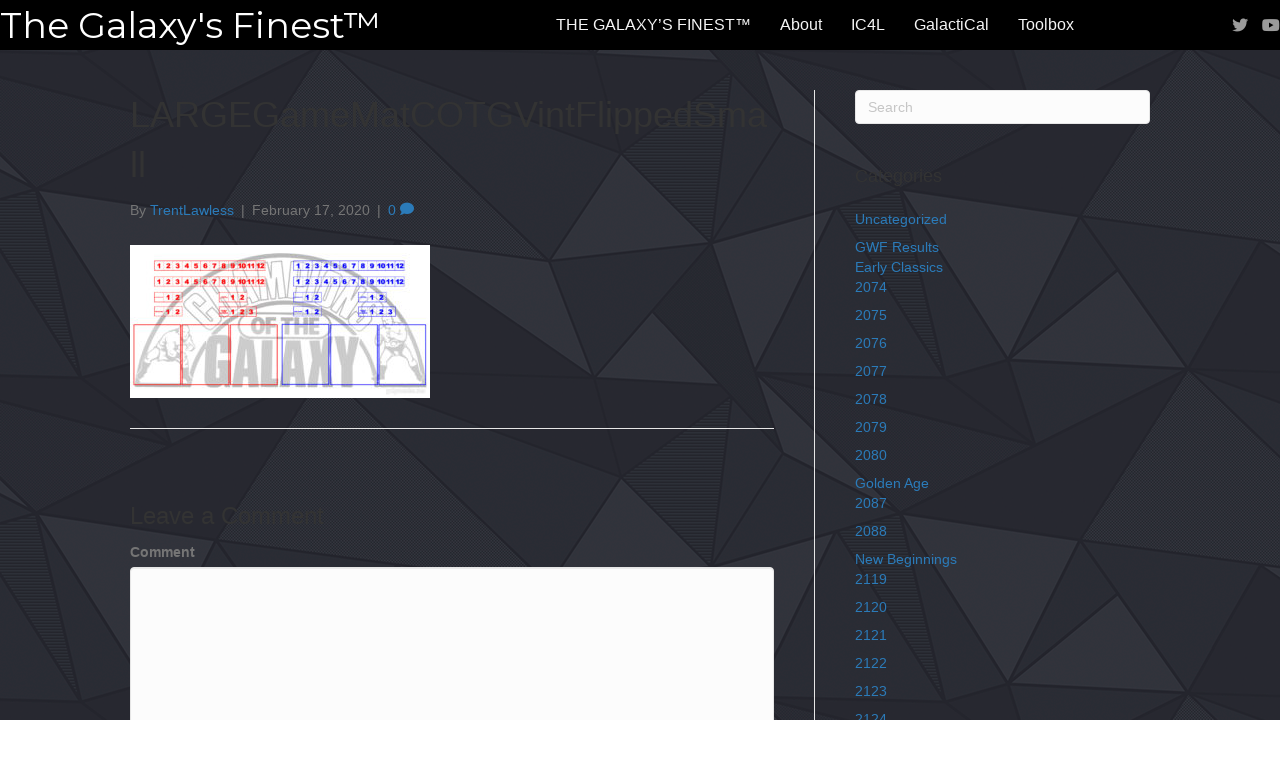

--- FILE ---
content_type: text/html; charset=UTF-8
request_url: https://gwfpromoter.com/largegamematcotgvintflippedsmall/
body_size: 9926
content:
<!DOCTYPE html>
<html lang="en-US">
<head>
<meta charset="UTF-8" />
<meta name='viewport' content='width=device-width, initial-scale=1.0' />
<meta http-equiv='X-UA-Compatible' content='IE=edge' />
<link rel="profile" href="https://gmpg.org/xfn/11" />
<title>LARGEGameMatCOTGVintFlippedSmall &#8211; The Galaxy&#039;s Finest™</title>
<meta name='robots' content='max-image-preview:large' />
<link rel='dns-prefetch' href='//secure.gravatar.com' />
<link rel='dns-prefetch' href='//stats.wp.com' />
<link rel='dns-prefetch' href='//fonts.googleapis.com' />
<link rel='dns-prefetch' href='//v0.wordpress.com' />
<link href='https://fonts.gstatic.com' crossorigin rel='preconnect' />
<link rel="alternate" type="application/rss+xml" title="The Galaxy&#039;s Finest™ &raquo; Feed" href="https://gwfpromoter.com/feed/" />
<link rel="alternate" type="application/rss+xml" title="The Galaxy&#039;s Finest™ &raquo; Comments Feed" href="https://gwfpromoter.com/comments/feed/" />
<link rel="alternate" type="application/rss+xml" title="The Galaxy&#039;s Finest™ &raquo; LARGEGameMatCOTGVintFlippedSmall Comments Feed" href="https://gwfpromoter.com/feed/?attachment_id=2476" />
<link rel="alternate" title="oEmbed (JSON)" type="application/json+oembed" href="https://gwfpromoter.com/wp-json/oembed/1.0/embed?url=https%3A%2F%2Fgwfpromoter.com%2Flargegamematcotgvintflippedsmall%2F" />
<link rel="alternate" title="oEmbed (XML)" type="text/xml+oembed" href="https://gwfpromoter.com/wp-json/oembed/1.0/embed?url=https%3A%2F%2Fgwfpromoter.com%2Flargegamematcotgvintflippedsmall%2F&#038;format=xml" />
<link rel="preload" href="https://gwfpromoter.com/wp-content/plugins/bb-plugin/fonts/fontawesome/5.15.4/webfonts/fa-solid-900.woff2" as="font" type="font/woff2" crossorigin="anonymous">
<style id='wp-img-auto-sizes-contain-inline-css'>
img:is([sizes=auto i],[sizes^="auto," i]){contain-intrinsic-size:3000px 1500px}
/*# sourceURL=wp-img-auto-sizes-contain-inline-css */
</style>
<style id='wp-emoji-styles-inline-css'>

	img.wp-smiley, img.emoji {
		display: inline !important;
		border: none !important;
		box-shadow: none !important;
		height: 1em !important;
		width: 1em !important;
		margin: 0 0.07em !important;
		vertical-align: -0.1em !important;
		background: none !important;
		padding: 0 !important;
	}
/*# sourceURL=wp-emoji-styles-inline-css */
</style>
<style id='wp-block-library-inline-css'>
:root{--wp-block-synced-color:#7a00df;--wp-block-synced-color--rgb:122,0,223;--wp-bound-block-color:var(--wp-block-synced-color);--wp-editor-canvas-background:#ddd;--wp-admin-theme-color:#007cba;--wp-admin-theme-color--rgb:0,124,186;--wp-admin-theme-color-darker-10:#006ba1;--wp-admin-theme-color-darker-10--rgb:0,107,160.5;--wp-admin-theme-color-darker-20:#005a87;--wp-admin-theme-color-darker-20--rgb:0,90,135;--wp-admin-border-width-focus:2px}@media (min-resolution:192dpi){:root{--wp-admin-border-width-focus:1.5px}}.wp-element-button{cursor:pointer}:root .has-very-light-gray-background-color{background-color:#eee}:root .has-very-dark-gray-background-color{background-color:#313131}:root .has-very-light-gray-color{color:#eee}:root .has-very-dark-gray-color{color:#313131}:root .has-vivid-green-cyan-to-vivid-cyan-blue-gradient-background{background:linear-gradient(135deg,#00d084,#0693e3)}:root .has-purple-crush-gradient-background{background:linear-gradient(135deg,#34e2e4,#4721fb 50%,#ab1dfe)}:root .has-hazy-dawn-gradient-background{background:linear-gradient(135deg,#faaca8,#dad0ec)}:root .has-subdued-olive-gradient-background{background:linear-gradient(135deg,#fafae1,#67a671)}:root .has-atomic-cream-gradient-background{background:linear-gradient(135deg,#fdd79a,#004a59)}:root .has-nightshade-gradient-background{background:linear-gradient(135deg,#330968,#31cdcf)}:root .has-midnight-gradient-background{background:linear-gradient(135deg,#020381,#2874fc)}:root{--wp--preset--font-size--normal:16px;--wp--preset--font-size--huge:42px}.has-regular-font-size{font-size:1em}.has-larger-font-size{font-size:2.625em}.has-normal-font-size{font-size:var(--wp--preset--font-size--normal)}.has-huge-font-size{font-size:var(--wp--preset--font-size--huge)}.has-text-align-center{text-align:center}.has-text-align-left{text-align:left}.has-text-align-right{text-align:right}.has-fit-text{white-space:nowrap!important}#end-resizable-editor-section{display:none}.aligncenter{clear:both}.items-justified-left{justify-content:flex-start}.items-justified-center{justify-content:center}.items-justified-right{justify-content:flex-end}.items-justified-space-between{justify-content:space-between}.screen-reader-text{border:0;clip-path:inset(50%);height:1px;margin:-1px;overflow:hidden;padding:0;position:absolute;width:1px;word-wrap:normal!important}.screen-reader-text:focus{background-color:#ddd;clip-path:none;color:#444;display:block;font-size:1em;height:auto;left:5px;line-height:normal;padding:15px 23px 14px;text-decoration:none;top:5px;width:auto;z-index:100000}html :where(.has-border-color){border-style:solid}html :where([style*=border-top-color]){border-top-style:solid}html :where([style*=border-right-color]){border-right-style:solid}html :where([style*=border-bottom-color]){border-bottom-style:solid}html :where([style*=border-left-color]){border-left-style:solid}html :where([style*=border-width]){border-style:solid}html :where([style*=border-top-width]){border-top-style:solid}html :where([style*=border-right-width]){border-right-style:solid}html :where([style*=border-bottom-width]){border-bottom-style:solid}html :where([style*=border-left-width]){border-left-style:solid}html :where(img[class*=wp-image-]){height:auto;max-width:100%}:where(figure){margin:0 0 1em}html :where(.is-position-sticky){--wp-admin--admin-bar--position-offset:var(--wp-admin--admin-bar--height,0px)}@media screen and (max-width:600px){html :where(.is-position-sticky){--wp-admin--admin-bar--position-offset:0px}}

/*# sourceURL=wp-block-library-inline-css */
</style><style id='global-styles-inline-css'>
:root{--wp--preset--aspect-ratio--square: 1;--wp--preset--aspect-ratio--4-3: 4/3;--wp--preset--aspect-ratio--3-4: 3/4;--wp--preset--aspect-ratio--3-2: 3/2;--wp--preset--aspect-ratio--2-3: 2/3;--wp--preset--aspect-ratio--16-9: 16/9;--wp--preset--aspect-ratio--9-16: 9/16;--wp--preset--color--black: #000000;--wp--preset--color--cyan-bluish-gray: #abb8c3;--wp--preset--color--white: #ffffff;--wp--preset--color--pale-pink: #f78da7;--wp--preset--color--vivid-red: #cf2e2e;--wp--preset--color--luminous-vivid-orange: #ff6900;--wp--preset--color--luminous-vivid-amber: #fcb900;--wp--preset--color--light-green-cyan: #7bdcb5;--wp--preset--color--vivid-green-cyan: #00d084;--wp--preset--color--pale-cyan-blue: #8ed1fc;--wp--preset--color--vivid-cyan-blue: #0693e3;--wp--preset--color--vivid-purple: #9b51e0;--wp--preset--color--fl-heading-text: #333333;--wp--preset--color--fl-body-bg: #ffffff;--wp--preset--color--fl-body-text: #757575;--wp--preset--color--fl-accent: #2b7bb9;--wp--preset--color--fl-accent-hover: #2b7bb9;--wp--preset--color--fl-topbar-bg: #ffffff;--wp--preset--color--fl-topbar-text: #ffffff;--wp--preset--color--fl-topbar-link: #428bca;--wp--preset--color--fl-topbar-hover: #428bca;--wp--preset--color--fl-header-bg: #ffffff;--wp--preset--color--fl-header-text: #ffffff;--wp--preset--color--fl-header-link: #428bca;--wp--preset--color--fl-header-hover: #428bca;--wp--preset--color--fl-nav-bg: #ffffff;--wp--preset--color--fl-nav-link: #428bca;--wp--preset--color--fl-nav-hover: #428bca;--wp--preset--color--fl-content-bg: #ffffff;--wp--preset--color--fl-footer-widgets-bg: #ffffff;--wp--preset--color--fl-footer-widgets-text: #000000;--wp--preset--color--fl-footer-widgets-link: #428bca;--wp--preset--color--fl-footer-widgets-hover: #428bca;--wp--preset--color--fl-footer-bg: #ffffff;--wp--preset--color--fl-footer-text: #000000;--wp--preset--color--fl-footer-link: #428bca;--wp--preset--color--fl-footer-hover: #428bca;--wp--preset--gradient--vivid-cyan-blue-to-vivid-purple: linear-gradient(135deg,rgb(6,147,227) 0%,rgb(155,81,224) 100%);--wp--preset--gradient--light-green-cyan-to-vivid-green-cyan: linear-gradient(135deg,rgb(122,220,180) 0%,rgb(0,208,130) 100%);--wp--preset--gradient--luminous-vivid-amber-to-luminous-vivid-orange: linear-gradient(135deg,rgb(252,185,0) 0%,rgb(255,105,0) 100%);--wp--preset--gradient--luminous-vivid-orange-to-vivid-red: linear-gradient(135deg,rgb(255,105,0) 0%,rgb(207,46,46) 100%);--wp--preset--gradient--very-light-gray-to-cyan-bluish-gray: linear-gradient(135deg,rgb(238,238,238) 0%,rgb(169,184,195) 100%);--wp--preset--gradient--cool-to-warm-spectrum: linear-gradient(135deg,rgb(74,234,220) 0%,rgb(151,120,209) 20%,rgb(207,42,186) 40%,rgb(238,44,130) 60%,rgb(251,105,98) 80%,rgb(254,248,76) 100%);--wp--preset--gradient--blush-light-purple: linear-gradient(135deg,rgb(255,206,236) 0%,rgb(152,150,240) 100%);--wp--preset--gradient--blush-bordeaux: linear-gradient(135deg,rgb(254,205,165) 0%,rgb(254,45,45) 50%,rgb(107,0,62) 100%);--wp--preset--gradient--luminous-dusk: linear-gradient(135deg,rgb(255,203,112) 0%,rgb(199,81,192) 50%,rgb(65,88,208) 100%);--wp--preset--gradient--pale-ocean: linear-gradient(135deg,rgb(255,245,203) 0%,rgb(182,227,212) 50%,rgb(51,167,181) 100%);--wp--preset--gradient--electric-grass: linear-gradient(135deg,rgb(202,248,128) 0%,rgb(113,206,126) 100%);--wp--preset--gradient--midnight: linear-gradient(135deg,rgb(2,3,129) 0%,rgb(40,116,252) 100%);--wp--preset--font-size--small: 13px;--wp--preset--font-size--medium: 20px;--wp--preset--font-size--large: 36px;--wp--preset--font-size--x-large: 42px;--wp--preset--spacing--20: 0.44rem;--wp--preset--spacing--30: 0.67rem;--wp--preset--spacing--40: 1rem;--wp--preset--spacing--50: 1.5rem;--wp--preset--spacing--60: 2.25rem;--wp--preset--spacing--70: 3.38rem;--wp--preset--spacing--80: 5.06rem;--wp--preset--shadow--natural: 6px 6px 9px rgba(0, 0, 0, 0.2);--wp--preset--shadow--deep: 12px 12px 50px rgba(0, 0, 0, 0.4);--wp--preset--shadow--sharp: 6px 6px 0px rgba(0, 0, 0, 0.2);--wp--preset--shadow--outlined: 6px 6px 0px -3px rgb(255, 255, 255), 6px 6px rgb(0, 0, 0);--wp--preset--shadow--crisp: 6px 6px 0px rgb(0, 0, 0);}:where(.is-layout-flex){gap: 0.5em;}:where(.is-layout-grid){gap: 0.5em;}body .is-layout-flex{display: flex;}.is-layout-flex{flex-wrap: wrap;align-items: center;}.is-layout-flex > :is(*, div){margin: 0;}body .is-layout-grid{display: grid;}.is-layout-grid > :is(*, div){margin: 0;}:where(.wp-block-columns.is-layout-flex){gap: 2em;}:where(.wp-block-columns.is-layout-grid){gap: 2em;}:where(.wp-block-post-template.is-layout-flex){gap: 1.25em;}:where(.wp-block-post-template.is-layout-grid){gap: 1.25em;}.has-black-color{color: var(--wp--preset--color--black) !important;}.has-cyan-bluish-gray-color{color: var(--wp--preset--color--cyan-bluish-gray) !important;}.has-white-color{color: var(--wp--preset--color--white) !important;}.has-pale-pink-color{color: var(--wp--preset--color--pale-pink) !important;}.has-vivid-red-color{color: var(--wp--preset--color--vivid-red) !important;}.has-luminous-vivid-orange-color{color: var(--wp--preset--color--luminous-vivid-orange) !important;}.has-luminous-vivid-amber-color{color: var(--wp--preset--color--luminous-vivid-amber) !important;}.has-light-green-cyan-color{color: var(--wp--preset--color--light-green-cyan) !important;}.has-vivid-green-cyan-color{color: var(--wp--preset--color--vivid-green-cyan) !important;}.has-pale-cyan-blue-color{color: var(--wp--preset--color--pale-cyan-blue) !important;}.has-vivid-cyan-blue-color{color: var(--wp--preset--color--vivid-cyan-blue) !important;}.has-vivid-purple-color{color: var(--wp--preset--color--vivid-purple) !important;}.has-black-background-color{background-color: var(--wp--preset--color--black) !important;}.has-cyan-bluish-gray-background-color{background-color: var(--wp--preset--color--cyan-bluish-gray) !important;}.has-white-background-color{background-color: var(--wp--preset--color--white) !important;}.has-pale-pink-background-color{background-color: var(--wp--preset--color--pale-pink) !important;}.has-vivid-red-background-color{background-color: var(--wp--preset--color--vivid-red) !important;}.has-luminous-vivid-orange-background-color{background-color: var(--wp--preset--color--luminous-vivid-orange) !important;}.has-luminous-vivid-amber-background-color{background-color: var(--wp--preset--color--luminous-vivid-amber) !important;}.has-light-green-cyan-background-color{background-color: var(--wp--preset--color--light-green-cyan) !important;}.has-vivid-green-cyan-background-color{background-color: var(--wp--preset--color--vivid-green-cyan) !important;}.has-pale-cyan-blue-background-color{background-color: var(--wp--preset--color--pale-cyan-blue) !important;}.has-vivid-cyan-blue-background-color{background-color: var(--wp--preset--color--vivid-cyan-blue) !important;}.has-vivid-purple-background-color{background-color: var(--wp--preset--color--vivid-purple) !important;}.has-black-border-color{border-color: var(--wp--preset--color--black) !important;}.has-cyan-bluish-gray-border-color{border-color: var(--wp--preset--color--cyan-bluish-gray) !important;}.has-white-border-color{border-color: var(--wp--preset--color--white) !important;}.has-pale-pink-border-color{border-color: var(--wp--preset--color--pale-pink) !important;}.has-vivid-red-border-color{border-color: var(--wp--preset--color--vivid-red) !important;}.has-luminous-vivid-orange-border-color{border-color: var(--wp--preset--color--luminous-vivid-orange) !important;}.has-luminous-vivid-amber-border-color{border-color: var(--wp--preset--color--luminous-vivid-amber) !important;}.has-light-green-cyan-border-color{border-color: var(--wp--preset--color--light-green-cyan) !important;}.has-vivid-green-cyan-border-color{border-color: var(--wp--preset--color--vivid-green-cyan) !important;}.has-pale-cyan-blue-border-color{border-color: var(--wp--preset--color--pale-cyan-blue) !important;}.has-vivid-cyan-blue-border-color{border-color: var(--wp--preset--color--vivid-cyan-blue) !important;}.has-vivid-purple-border-color{border-color: var(--wp--preset--color--vivid-purple) !important;}.has-vivid-cyan-blue-to-vivid-purple-gradient-background{background: var(--wp--preset--gradient--vivid-cyan-blue-to-vivid-purple) !important;}.has-light-green-cyan-to-vivid-green-cyan-gradient-background{background: var(--wp--preset--gradient--light-green-cyan-to-vivid-green-cyan) !important;}.has-luminous-vivid-amber-to-luminous-vivid-orange-gradient-background{background: var(--wp--preset--gradient--luminous-vivid-amber-to-luminous-vivid-orange) !important;}.has-luminous-vivid-orange-to-vivid-red-gradient-background{background: var(--wp--preset--gradient--luminous-vivid-orange-to-vivid-red) !important;}.has-very-light-gray-to-cyan-bluish-gray-gradient-background{background: var(--wp--preset--gradient--very-light-gray-to-cyan-bluish-gray) !important;}.has-cool-to-warm-spectrum-gradient-background{background: var(--wp--preset--gradient--cool-to-warm-spectrum) !important;}.has-blush-light-purple-gradient-background{background: var(--wp--preset--gradient--blush-light-purple) !important;}.has-blush-bordeaux-gradient-background{background: var(--wp--preset--gradient--blush-bordeaux) !important;}.has-luminous-dusk-gradient-background{background: var(--wp--preset--gradient--luminous-dusk) !important;}.has-pale-ocean-gradient-background{background: var(--wp--preset--gradient--pale-ocean) !important;}.has-electric-grass-gradient-background{background: var(--wp--preset--gradient--electric-grass) !important;}.has-midnight-gradient-background{background: var(--wp--preset--gradient--midnight) !important;}.has-small-font-size{font-size: var(--wp--preset--font-size--small) !important;}.has-medium-font-size{font-size: var(--wp--preset--font-size--medium) !important;}.has-large-font-size{font-size: var(--wp--preset--font-size--large) !important;}.has-x-large-font-size{font-size: var(--wp--preset--font-size--x-large) !important;}
/*# sourceURL=global-styles-inline-css */
</style>

<style id='classic-theme-styles-inline-css'>
/*! This file is auto-generated */
.wp-block-button__link{color:#fff;background-color:#32373c;border-radius:9999px;box-shadow:none;text-decoration:none;padding:calc(.667em + 2px) calc(1.333em + 2px);font-size:1.125em}.wp-block-file__button{background:#32373c;color:#fff;text-decoration:none}
/*# sourceURL=/wp-includes/css/classic-themes.min.css */
</style>
<link rel='stylesheet' id='font-awesome-5-css' href='https://gwfpromoter.com/wp-content/plugins/bb-plugin/fonts/fontawesome/5.15.4/css/all.min.css?ver=2.10.0.5' media='all' />
<link rel='stylesheet' id='font-awesome-css' href='https://gwfpromoter.com/wp-content/plugins/bb-plugin/fonts/fontawesome/5.15.4/css/v4-shims.min.css?ver=2.10.0.5' media='all' />
<link rel='stylesheet' id='fl-builder-layout-bundle-6eb2a3e98e41ee2fa69dca8ec13d93c0-css' href='https://gwfpromoter.com/wp-content/uploads/bb-plugin/cache/6eb2a3e98e41ee2fa69dca8ec13d93c0-layout-bundle.css?ver=2.10.0.5-1.5.2.1-20251125200437' media='all' />
<link rel='stylesheet' id='jquery-magnificpopup-css' href='https://gwfpromoter.com/wp-content/plugins/bb-plugin/css/jquery.magnificpopup.css?ver=2.10.0.5' media='all' />
<link rel='stylesheet' id='bootstrap-css' href='https://gwfpromoter.com/wp-content/themes/bb-theme/css/bootstrap.min.css?ver=1.7.19.1' media='all' />
<link rel='stylesheet' id='fl-automator-skin-css' href='https://gwfpromoter.com/wp-content/uploads/bb-theme/skin-6934ff27a0763.css?ver=1.7.19.1' media='all' />
<link rel='stylesheet' id='fl-builder-google-fonts-648bf78b26aeedd11be737c8e5e1411f-css' href='//fonts.googleapis.com/css?family=Montserrat%3Aregular&#038;ver=6.9' media='all' />
<script src="https://gwfpromoter.com/wp-includes/js/jquery/jquery.min.js?ver=3.7.1" id="jquery-core-js"></script>
<script src="https://gwfpromoter.com/wp-includes/js/jquery/jquery-migrate.min.js?ver=3.4.1" id="jquery-migrate-js"></script>
<link rel="https://api.w.org/" href="https://gwfpromoter.com/wp-json/" /><link rel="alternate" title="JSON" type="application/json" href="https://gwfpromoter.com/wp-json/wp/v2/media/2476" /><link rel="EditURI" type="application/rsd+xml" title="RSD" href="https://gwfpromoter.com/xmlrpc.php?rsd" />
<meta name="generator" content="WordPress 6.9" />
<link rel="canonical" href="https://gwfpromoter.com/largegamematcotgvintflippedsmall/" />
<link rel='shortlink' href='https://wp.me/a9ATNc-DW' />
	<style>img#wpstats{display:none}</style>
		
<!-- Jetpack Open Graph Tags -->
<meta property="og:type" content="article" />
<meta property="og:title" content="LARGEGameMatCOTGVintFlippedSmall" />
<meta property="og:url" content="https://gwfpromoter.com/largegamematcotgvintflippedsmall/" />
<meta property="og:description" content="Visit the post for more." />
<meta property="article:published_time" content="2020-02-17T08:21:50+00:00" />
<meta property="article:modified_time" content="2020-02-17T08:21:50+00:00" />
<meta property="og:site_name" content="The Galaxy&#039;s Finest™" />
<meta property="og:image" content="https://gwfpromoter.com/wp-content/uploads/2020/02/LARGEGameMatCOTGVintFlippedSmall.jpg" />
<meta property="og:image:alt" content="" />
<meta property="og:locale" content="en_US" />
<meta name="twitter:site" content="@GWFPromoter" />
<meta name="twitter:text:title" content="LARGEGameMatCOTGVintFlippedSmall" />
<meta name="twitter:image" content="https://gwfpromoter.com/wp-content/uploads/2020/02/LARGEGameMatCOTGVintFlippedSmall.jpg?w=640" />
<meta name="twitter:card" content="summary_large_image" />
<meta name="twitter:description" content="Visit the post for more." />

<!-- End Jetpack Open Graph Tags -->
</head>
<body class="attachment wp-singular attachment-template-default single single-attachment postid-2476 attachmentid-2476 attachment-jpeg wp-theme-bb-theme fl-builder-2-10-0-5 fl-themer-1-5-2-1-20251125200437 fl-theme-1-7-19-1 fl-no-js fl-theme-builder-header fl-theme-builder-header-gwfpromoter fl-framework-bootstrap fl-preset-default fl-full-width fl-search-active" itemscope="itemscope" itemtype="https://schema.org/WebPage">
<a aria-label="Skip to content" class="fl-screen-reader-text" href="#fl-main-content">Skip to content</a><div class="fl-page">
	<header class="fl-builder-content fl-builder-content-1760 fl-builder-global-templates-locked" data-post-id="1760" data-type="header" data-sticky="0" data-sticky-on="" data-sticky-breakpoint="medium" data-shrink="0" data-overlay="0" data-overlay-bg="transparent" data-shrink-image-height="50px" role="banner" itemscope="itemscope" itemtype="http://schema.org/WPHeader"><div class="fl-row fl-row-full-width fl-row-bg-color fl-node-5a695ae716ead fl-row-default-height fl-row-align-center" data-node="5a695ae716ead">
	<div class="fl-row-content-wrap">
						<div class="fl-row-content fl-row-fixed-width fl-node-content">
		
<div class="fl-col-group fl-node-5a695ae716ee6 fl-col-group-equal-height fl-col-group-align-center fl-col-group-custom-width" data-node="5a695ae716ee6">
			<div class="fl-col fl-node-5a695ae716f1e fl-col-bg-color fl-col-small fl-col-small-custom-width" data-node="5a695ae716f1e">
	<div class="fl-col-content fl-node-content"><div class="fl-module fl-module-heading fl-node-5a695ae716f8c" data-node="5a695ae716f8c">
	<div class="fl-module-content fl-node-content">
		<h1 class="fl-heading">
		<a
		href="https://gwfpromoter.com"
		title="The Galaxy&#039;s Finest™"
		target="_self"
			>
		<span class="fl-heading-text">The Galaxy&#039;s Finest™</span>
		</a>
	</h1>
	</div>
</div>
</div>
</div>
			<div class="fl-col fl-node-5a695ae716f55 fl-col-bg-color fl-col-small-custom-width" data-node="5a695ae716f55">
	<div class="fl-col-content fl-node-content"><div class="fl-module fl-module-menu fl-node-5a695ae716fc3" data-node="5a695ae716fc3">
	<div class="fl-module-content fl-node-content">
		<div class="fl-menu fl-menu-responsive-toggle-mobile">
	<button class="fl-menu-mobile-toggle hamburger fl-content-ui-button" aria-haspopup="menu" aria-label="Menu"><span class="fl-menu-icon svg-container"><svg version="1.1" class="hamburger-menu" xmlns="http://www.w3.org/2000/svg" xmlns:xlink="http://www.w3.org/1999/xlink" viewBox="0 0 512 512">
<rect class="fl-hamburger-menu-top" width="512" height="102"/>
<rect class="fl-hamburger-menu-middle" y="205" width="512" height="102"/>
<rect class="fl-hamburger-menu-bottom" y="410" width="512" height="102"/>
</svg>
</span></button>	<div class="fl-clear"></div>
	<nav role="navigation" aria-label="Menu" itemscope="itemscope" itemtype="https://schema.org/SiteNavigationElement"><ul id="menu-main" class="menu fl-menu-horizontal fl-toggle-arrows"><li id="menu-item-1736" class="menu-item menu-item-type-post_type menu-item-object-page menu-item-home"><a role="menuitem" href="https://gwfpromoter.com/">THE GALAXY&#8217;S FINEST™</a></li><li id="menu-item-1715" class="menu-item menu-item-type-post_type menu-item-object-page"><a role="menuitem" href="https://gwfpromoter.com/about/">About</a></li><li id="menu-item-1741" class="menu-item menu-item-type-post_type menu-item-object-page"><a role="menuitem" href="https://gwfpromoter.com/inner-circle/">IC4L</a></li><li id="menu-item-1714" class="menu-item menu-item-type-post_type menu-item-object-page"><a role="menuitem" href="https://gwfpromoter.com/galactical/">GalactiCal</a></li><li id="menu-item-2565" class="menu-item menu-item-type-post_type menu-item-object-page"><a role="menuitem" href="https://gwfpromoter.com/toolbox/">Toolbox</a></li></ul></nav></div>
	</div>
</div>
</div>
</div>
			<div class="fl-col fl-node-5a695c6ed4017 fl-col-bg-color fl-col-small" data-node="5a695c6ed4017">
	<div class="fl-col-content fl-node-content"><div class="fl-module fl-module-icon-group fl-node-5a695ae7170d6" data-node="5a695ae7170d6">
	<div class="fl-module-content fl-node-content">
		<div class="fl-icon-group">
	<span class="fl-icon">
								<a href="https://twitter.com/gwfpromoter" target="_self">
							<i class="fa fa-twitter" aria-hidden="true"></i>
						</a>
			</span>
		<span class="fl-icon">
								<a href="https://www.youtube.com/channel/UCg-3WH_rCLbCi1CWF_no0wA" target="_self">
							<i class="fa fa-youtube-play" aria-hidden="true"></i>
						</a>
			</span>
	</div>
	</div>
</div>
</div>
</div>
	</div>
		</div>
	</div>
</div>
</header>	<div id="fl-main-content" class="fl-page-content" itemprop="mainContentOfPage" role="main">

		
<div class="container">
	<div class="row">

		
		<div class="fl-content fl-content-left col-md-8">
			<article class="fl-post post-2476 attachment type-attachment status-inherit hentry" id="fl-post-2476" itemscope itemtype="https://schema.org/BlogPosting">

	
	<header class="fl-post-header">
		<h1 class="fl-post-title" itemprop="headline">
			LARGEGameMatCOTGVintFlippedSmall					</h1>
		<div class="fl-post-meta fl-post-meta-top"><span class="fl-post-author">By <a href="https://gwfpromoter.com/author/trentlawless/"><span>TrentLawless</span></a></span><span class="fl-sep"> | </span><span class="fl-post-date">February 17, 2020</span><span class="fl-sep"> | </span><span class="fl-comments-popup-link"><a href="https://gwfpromoter.com/largegamematcotgvintflippedsmall/#respond" tabindex="-1" aria-hidden="true"><span aria-label="Comments: 0">0 <i aria-hidden="true" class="fas fa-comment"></i></span></a></span></div><meta itemscope itemprop="mainEntityOfPage" itemtype="https://schema.org/WebPage" itemid="https://gwfpromoter.com/largegamematcotgvintflippedsmall/" content="LARGEGameMatCOTGVintFlippedSmall" /><meta itemprop="datePublished" content="2020-02-17" /><meta itemprop="dateModified" content="2020-02-17" /><div itemprop="publisher" itemscope itemtype="https://schema.org/Organization"><meta itemprop="name" content="The Galaxy&#039;s Finest™"></div><div itemscope itemprop="author" itemtype="https://schema.org/Person"><meta itemprop="url" content="https://gwfpromoter.com/author/trentlawless/" /><meta itemprop="name" content="TrentLawless" /></div><div itemprop="interactionStatistic" itemscope itemtype="https://schema.org/InteractionCounter"><meta itemprop="interactionType" content="https://schema.org/CommentAction" /><meta itemprop="userInteractionCount" content="0" /></div>	</header><!-- .fl-post-header -->

	
	
	<div class="fl-post-content clearfix" itemprop="text">
		<p class="attachment"><a href='https://gwfpromoter.com/wp-content/uploads/2020/02/LARGEGameMatCOTGVintFlippedSmall.jpg'><img decoding="async" width="300" height="153" src="https://gwfpromoter.com/wp-content/uploads/2020/02/LARGEGameMatCOTGVintFlippedSmall-300x153.jpg" class="attachment-medium size-medium" alt="" srcset="https://gwfpromoter.com/wp-content/uploads/2020/02/LARGEGameMatCOTGVintFlippedSmall-300x153.jpg 300w, https://gwfpromoter.com/wp-content/uploads/2020/02/LARGEGameMatCOTGVintFlippedSmall-768x391.jpg 768w, https://gwfpromoter.com/wp-content/uploads/2020/02/LARGEGameMatCOTGVintFlippedSmall.jpg 1000w" sizes="(max-width: 300px) 100vw, 300px" /></a></p>
	</div><!-- .fl-post-content -->

	
	<div class="fl-post-meta fl-post-meta-bottom"><div class="fl-post-cats-tags"></div></div>		
</article>
<div class="fl-comments">

	
			<div id="respond" class="comment-respond">
		<h3 id="reply-title" class="comment-reply-title">Leave a Comment</h3><form action="https://gwfpromoter.com/wp-comments-post.php" method="post" id="fl-comment-form" class="fl-comment-form"><label for="fl-comment">Comment</label><textarea id="fl-comment" name="comment" class="form-control" cols="60" rows="8"></textarea><br /><label for="fl-author">Name</label>
									<input type="text" id="fl-author" name="author" class="form-control" value="" /><br />
<label for="fl-email">Email (will not be published)</label>
									<input type="text" id="fl-email" name="email" class="form-control" value="" /><br />
<label for="fl-url">Website</label>
									<input type="text" id="fl-url" name="url" class="form-control" value="" /><br />
<p class="form-submit"><input name="submit" type="submit" id="fl-comment-form-submit" class="btn btn-primary" value="Submit Comment" /> <input type='hidden' name='comment_post_ID' value='2476' id='comment_post_ID' />
<input type='hidden' name='comment_parent' id='comment_parent' value='0' />
</p><p style="display: none;"><input type="hidden" id="akismet_comment_nonce" name="akismet_comment_nonce" value="a6bbf26dbb" /></p><p style="display: none !important;" class="akismet-fields-container" data-prefix="ak_"><label>&#916;<textarea name="ak_hp_textarea" cols="45" rows="8" maxlength="100"></textarea></label><input type="hidden" id="ak_js_1" name="ak_js" value="114"/><script>document.getElementById( "ak_js_1" ).setAttribute( "value", ( new Date() ).getTime() );</script></p></form>	</div><!-- #respond -->
	<p class="akismet_comment_form_privacy_notice">This site uses Akismet to reduce spam. <a href="https://akismet.com/privacy/" target="_blank" rel="nofollow noopener">Learn how your comment data is processed.</a></p>	</div>


<!-- .fl-post -->
		</div>

		<div class="fl-sidebar  fl-sidebar-right fl-sidebar-display-desktop col-md-4" itemscope="itemscope" itemtype="https://schema.org/WPSideBar">
		<aside id="search-2" class="fl-widget widget_search"><form aria-label="Search" method="get" role="search" action="https://gwfpromoter.com/" title="Type and press Enter to search.">
	<input aria-label="Search" type="search" class="fl-search-input form-control" name="s" placeholder="Search"  value="" onfocus="if (this.value === 'Search') { this.value = ''; }" onblur="if (this.value === '') this.value='Search';" />
</form>
</aside><aside id="categories-2" class="fl-widget widget_categories"><h4 class="fl-widget-title">Categories</h4>
			<ul>
					<li class="cat-item cat-item-1"><a href="https://gwfpromoter.com/category/uncategorized/">Uncategorized</a>
</li>
	<li class="cat-item cat-item-3"><a href="https://gwfpromoter.com/category/gwf-results/">GWF Results</a>
<ul class='children'>
	<li class="cat-item cat-item-23"><a href="https://gwfpromoter.com/category/gwf-results/classics/">Early Classics</a>
	<ul class='children'>
	<li class="cat-item cat-item-24"><a href="https://gwfpromoter.com/category/gwf-results/classics/2074/">2074</a>
</li>
	<li class="cat-item cat-item-25"><a href="https://gwfpromoter.com/category/gwf-results/classics/2075/">2075</a>
</li>
	<li class="cat-item cat-item-26"><a href="https://gwfpromoter.com/category/gwf-results/classics/2076/">2076</a>
</li>
	<li class="cat-item cat-item-27"><a href="https://gwfpromoter.com/category/gwf-results/classics/2077/">2077</a>
</li>
	<li class="cat-item cat-item-28"><a href="https://gwfpromoter.com/category/gwf-results/classics/2078/">2078</a>
</li>
	<li class="cat-item cat-item-468"><a href="https://gwfpromoter.com/category/gwf-results/classics/2079/">2079</a>
</li>
	<li class="cat-item cat-item-494"><a href="https://gwfpromoter.com/category/gwf-results/classics/2080/">2080</a>
</li>
	</ul>
</li>
	<li class="cat-item cat-item-498"><a href="https://gwfpromoter.com/category/gwf-results/golden-age/">Golden Age</a>
	<ul class='children'>
	<li class="cat-item cat-item-496"><a href="https://gwfpromoter.com/category/gwf-results/golden-age/2087/">2087</a>
</li>
	<li class="cat-item cat-item-509"><a href="https://gwfpromoter.com/category/gwf-results/golden-age/2088/">2088</a>
</li>
	</ul>
</li>
	<li class="cat-item cat-item-4"><a href="https://gwfpromoter.com/category/gwf-results/new-beginnings/">New Beginnings</a>
	<ul class='children'>
	<li class="cat-item cat-item-8"><a href="https://gwfpromoter.com/category/gwf-results/new-beginnings/2119/">2119</a>
</li>
	<li class="cat-item cat-item-9"><a href="https://gwfpromoter.com/category/gwf-results/new-beginnings/2120/">2120</a>
</li>
	<li class="cat-item cat-item-10"><a href="https://gwfpromoter.com/category/gwf-results/new-beginnings/2121/">2121</a>
</li>
	<li class="cat-item cat-item-11"><a href="https://gwfpromoter.com/category/gwf-results/new-beginnings/2122/">2122</a>
</li>
	<li class="cat-item cat-item-12"><a href="https://gwfpromoter.com/category/gwf-results/new-beginnings/2123/">2123</a>
</li>
	<li class="cat-item cat-item-13"><a href="https://gwfpromoter.com/category/gwf-results/new-beginnings/2124/">2124</a>
</li>
	<li class="cat-item cat-item-14"><a href="https://gwfpromoter.com/category/gwf-results/new-beginnings/2125/">2125</a>
</li>
	<li class="cat-item cat-item-15"><a href="https://gwfpromoter.com/category/gwf-results/new-beginnings/2126/">2126</a>
</li>
	</ul>
</li>
	<li class="cat-item cat-item-395"><a href="https://gwfpromoter.com/category/gwf-results/aus/">Universe Shattered</a>
	<ul class='children'>
	<li class="cat-item cat-item-2"><a href="https://gwfpromoter.com/category/gwf-results/aus/2133/">2133</a>
</li>
	<li class="cat-item cat-item-16"><a href="https://gwfpromoter.com/category/gwf-results/aus/2127/">2127</a>
</li>
	<li class="cat-item cat-item-17"><a href="https://gwfpromoter.com/category/gwf-results/aus/2128/">2128</a>
</li>
	<li class="cat-item cat-item-18"><a href="https://gwfpromoter.com/category/gwf-results/aus/2129/">2129</a>
</li>
	<li class="cat-item cat-item-19"><a href="https://gwfpromoter.com/category/gwf-results/aus/2130/">2130</a>
</li>
	<li class="cat-item cat-item-20"><a href="https://gwfpromoter.com/category/gwf-results/aus/2131/">2131</a>
</li>
	<li class="cat-item cat-item-21"><a href="https://gwfpromoter.com/category/gwf-results/aus/2132/">2132</a>
</li>
	<li class="cat-item cat-item-392"><a href="https://gwfpromoter.com/category/gwf-results/aus/2134/">2134</a>
</li>
	<li class="cat-item cat-item-421"><a href="https://gwfpromoter.com/category/gwf-results/aus/2135/">2135</a>
</li>
	</ul>
</li>
	<li class="cat-item cat-item-513"><a href="https://gwfpromoter.com/category/gwf-results/origins/">Origins</a>
	<ul class='children'>
	<li class="cat-item cat-item-435"><a href="https://gwfpromoter.com/category/gwf-results/origins/2136/">2136</a>
</li>
	<li class="cat-item cat-item-511"><a href="https://gwfpromoter.com/category/gwf-results/origins/2137/">2137</a>
</li>
	<li class="cat-item cat-item-527"><a href="https://gwfpromoter.com/category/gwf-results/origins/2138/">2138</a>
</li>
	<li class="cat-item cat-item-529"><a href="https://gwfpromoter.com/category/gwf-results/origins/2139/">2139</a>
</li>
	</ul>
</li>
	<li class="cat-item cat-item-531"><a href="https://gwfpromoter.com/category/gwf-results/multiverse/">Multiverse</a>
	<ul class='children'>
	<li class="cat-item cat-item-532"><a href="https://gwfpromoter.com/category/gwf-results/multiverse/1/">1</a>
</li>
	<li class="cat-item cat-item-536"><a href="https://gwfpromoter.com/category/gwf-results/multiverse/2/">2</a>
</li>
	</ul>
</li>
</ul>
</li>
	<li class="cat-item cat-item-5"><a href="https://gwfpromoter.com/category/non-fed-news/">Non Fed News</a>
<ul class='children'>
	<li class="cat-item cat-item-22"><a href="https://gwfpromoter.com/category/non-fed-news/commentary/">Commentary</a>
</li>
	<li class="cat-item cat-item-423"><a href="https://gwfpromoter.com/category/non-fed-news/toolbox/">Toolbox</a>
</li>
	<li class="cat-item cat-item-454"><a href="https://gwfpromoter.com/category/non-fed-news/podcast/">Podcast</a>
</li>
</ul>
</li>
	<li class="cat-item cat-item-7"><a href="https://gwfpromoter.com/category/video-2/">Video</a>
</li>
			</ul>

			</aside>	</div>

	</div>
</div>


	</div><!-- .fl-page-content -->
		<footer class="fl-page-footer-wrap" itemscope="itemscope" itemtype="https://schema.org/WPFooter"  role="contentinfo">
		<div class="fl-page-footer">
	<div class="fl-page-footer-container container">
		<div class="fl-page-footer-row row">
			<div class="col-md-12 text-center clearfix"><div class="fl-page-footer-text fl-page-footer-text-1">
	<span>&copy; 2026 The Galaxy&#039;s Finest™</span>
	<span> | </span>
	<span id="fl-site-credits">Powered by <a href="http://www.wpbeaverbuilder.com/?utm_medium=bb-pro&utm_source=bb-theme&utm_campaign=theme-footer" target="_blank" title="WordPress Page Builder Plugin" rel="nofollow noopener">Beaver Builder</a></span>
</div>
</div>					</div>
	</div>
</div><!-- .fl-page-footer -->
	</footer>
		</div><!-- .fl-page -->
<script type="speculationrules">
{"prefetch":[{"source":"document","where":{"and":[{"href_matches":"/*"},{"not":{"href_matches":["/wp-*.php","/wp-admin/*","/wp-content/uploads/*","/wp-content/*","/wp-content/plugins/*","/wp-content/themes/bb-theme/*","/*\\?(.+)"]}},{"not":{"selector_matches":"a[rel~=\"nofollow\"]"}},{"not":{"selector_matches":".no-prefetch, .no-prefetch a"}}]},"eagerness":"conservative"}]}
</script>
<script src="https://gwfpromoter.com/wp-content/plugins/bb-plugin/js/libs/jquery.imagesloaded.min.js?ver=2.10.0.5" id="imagesloaded-js"></script>
<script src="https://gwfpromoter.com/wp-content/plugins/bb-plugin/js/libs/jquery.ba-throttle-debounce.min.js?ver=2.10.0.5" id="jquery-throttle-js"></script>
<script src="https://gwfpromoter.com/wp-content/uploads/bb-plugin/cache/cfe702e0140f7fa9024623a0be52978b-layout-bundle.js?ver=2.10.0.5-1.5.2.1-20251125200437" id="fl-builder-layout-bundle-cfe702e0140f7fa9024623a0be52978b-js"></script>
<script id="jetpack-stats-js-before">
_stq = window._stq || [];
_stq.push([ "view", {"v":"ext","blog":"141781302","post":"2476","tz":"-8","srv":"gwfpromoter.com","j":"1:15.4"} ]);
_stq.push([ "clickTrackerInit", "141781302", "2476" ]);
//# sourceURL=jetpack-stats-js-before
</script>
<script src="https://stats.wp.com/e-202604.js" id="jetpack-stats-js" defer data-wp-strategy="defer"></script>
<script src="https://gwfpromoter.com/wp-content/plugins/bb-plugin/js/libs/jquery.magnificpopup.js?ver=2.10.0.5" id="jquery-magnificpopup-js"></script>
<script src="https://gwfpromoter.com/wp-content/plugins/bb-plugin/js/libs/jquery.fitvids.min.js?ver=1.2" id="jquery-fitvids-js"></script>
<script src="https://gwfpromoter.com/wp-content/themes/bb-theme/js/bootstrap.min.js?ver=1.7.19.1" id="bootstrap-js"></script>
<script id="fl-automator-js-extra">
var themeopts = {"medium_breakpoint":"992","mobile_breakpoint":"768","lightbox":"enabled","scrollTopPosition":"800"};
//# sourceURL=fl-automator-js-extra
</script>
<script src="https://gwfpromoter.com/wp-content/themes/bb-theme/js/theme.js?ver=1.7.19.1" id="fl-automator-js"></script>
<script defer src="https://gwfpromoter.com/wp-content/plugins/akismet/_inc/akismet-frontend.js?ver=1763003135" id="akismet-frontend-js"></script>
<script id="wp-emoji-settings" type="application/json">
{"baseUrl":"https://s.w.org/images/core/emoji/17.0.2/72x72/","ext":".png","svgUrl":"https://s.w.org/images/core/emoji/17.0.2/svg/","svgExt":".svg","source":{"concatemoji":"https://gwfpromoter.com/wp-includes/js/wp-emoji-release.min.js?ver=6.9"}}
</script>
<script type="module">
/*! This file is auto-generated */
const a=JSON.parse(document.getElementById("wp-emoji-settings").textContent),o=(window._wpemojiSettings=a,"wpEmojiSettingsSupports"),s=["flag","emoji"];function i(e){try{var t={supportTests:e,timestamp:(new Date).valueOf()};sessionStorage.setItem(o,JSON.stringify(t))}catch(e){}}function c(e,t,n){e.clearRect(0,0,e.canvas.width,e.canvas.height),e.fillText(t,0,0);t=new Uint32Array(e.getImageData(0,0,e.canvas.width,e.canvas.height).data);e.clearRect(0,0,e.canvas.width,e.canvas.height),e.fillText(n,0,0);const a=new Uint32Array(e.getImageData(0,0,e.canvas.width,e.canvas.height).data);return t.every((e,t)=>e===a[t])}function p(e,t){e.clearRect(0,0,e.canvas.width,e.canvas.height),e.fillText(t,0,0);var n=e.getImageData(16,16,1,1);for(let e=0;e<n.data.length;e++)if(0!==n.data[e])return!1;return!0}function u(e,t,n,a){switch(t){case"flag":return n(e,"\ud83c\udff3\ufe0f\u200d\u26a7\ufe0f","\ud83c\udff3\ufe0f\u200b\u26a7\ufe0f")?!1:!n(e,"\ud83c\udde8\ud83c\uddf6","\ud83c\udde8\u200b\ud83c\uddf6")&&!n(e,"\ud83c\udff4\udb40\udc67\udb40\udc62\udb40\udc65\udb40\udc6e\udb40\udc67\udb40\udc7f","\ud83c\udff4\u200b\udb40\udc67\u200b\udb40\udc62\u200b\udb40\udc65\u200b\udb40\udc6e\u200b\udb40\udc67\u200b\udb40\udc7f");case"emoji":return!a(e,"\ud83e\u1fac8")}return!1}function f(e,t,n,a){let r;const o=(r="undefined"!=typeof WorkerGlobalScope&&self instanceof WorkerGlobalScope?new OffscreenCanvas(300,150):document.createElement("canvas")).getContext("2d",{willReadFrequently:!0}),s=(o.textBaseline="top",o.font="600 32px Arial",{});return e.forEach(e=>{s[e]=t(o,e,n,a)}),s}function r(e){var t=document.createElement("script");t.src=e,t.defer=!0,document.head.appendChild(t)}a.supports={everything:!0,everythingExceptFlag:!0},new Promise(t=>{let n=function(){try{var e=JSON.parse(sessionStorage.getItem(o));if("object"==typeof e&&"number"==typeof e.timestamp&&(new Date).valueOf()<e.timestamp+604800&&"object"==typeof e.supportTests)return e.supportTests}catch(e){}return null}();if(!n){if("undefined"!=typeof Worker&&"undefined"!=typeof OffscreenCanvas&&"undefined"!=typeof URL&&URL.createObjectURL&&"undefined"!=typeof Blob)try{var e="postMessage("+f.toString()+"("+[JSON.stringify(s),u.toString(),c.toString(),p.toString()].join(",")+"));",a=new Blob([e],{type:"text/javascript"});const r=new Worker(URL.createObjectURL(a),{name:"wpTestEmojiSupports"});return void(r.onmessage=e=>{i(n=e.data),r.terminate(),t(n)})}catch(e){}i(n=f(s,u,c,p))}t(n)}).then(e=>{for(const n in e)a.supports[n]=e[n],a.supports.everything=a.supports.everything&&a.supports[n],"flag"!==n&&(a.supports.everythingExceptFlag=a.supports.everythingExceptFlag&&a.supports[n]);var t;a.supports.everythingExceptFlag=a.supports.everythingExceptFlag&&!a.supports.flag,a.supports.everything||((t=a.source||{}).concatemoji?r(t.concatemoji):t.wpemoji&&t.twemoji&&(r(t.twemoji),r(t.wpemoji)))});
//# sourceURL=https://gwfpromoter.com/wp-includes/js/wp-emoji-loader.min.js
</script>
</body>
</html>
